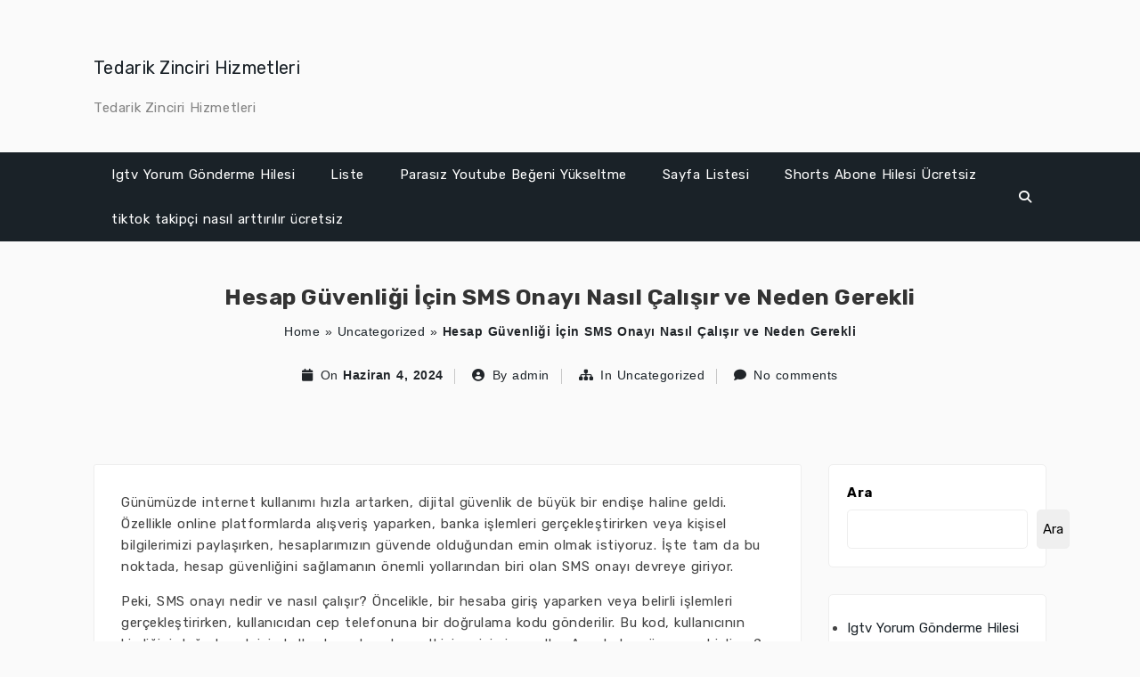

--- FILE ---
content_type: text/html; charset=UTF-8
request_url: https://tedarikzincirihizmetleri.com.tr/hesap-guvenligi-icin-sms-onayi-nasil-calisir-ve-neden-gerekli/
body_size: 16392
content:
<!DOCTYPE html>
<html xmlns="http://www.w3.org/1999/xhtml" lang="tr">
<head>
    <meta http-equiv="Content-Type"
          content="text/html; charset=UTF-8">
    <meta name="viewport" content="width=device-width, initial-scale=1.0">
    <title>Hesap Güvenliği İçin SMS Onayı Nasıl Çalışır ve Neden Gerekli &#8211; Tedarik Zinciri Hizmetleri</title>
<meta name='robots' content='max-image-preview:large' />
<link rel='dns-prefetch' href='//fonts.googleapis.com' />
<link rel="alternate" type="application/rss+xml" title="Tedarik Zinciri Hizmetleri &raquo; akışı" href="https://tedarikzincirihizmetleri.com.tr/feed/" />
<link rel="alternate" type="application/rss+xml" title="Tedarik Zinciri Hizmetleri &raquo; yorum akışı" href="https://tedarikzincirihizmetleri.com.tr/comments/feed/" />
<link rel="alternate" title="oEmbed (JSON)" type="application/json+oembed" href="https://tedarikzincirihizmetleri.com.tr/wp-json/oembed/1.0/embed?url=https%3A%2F%2Ftedarikzincirihizmetleri.com.tr%2Fhesap-guvenligi-icin-sms-onayi-nasil-calisir-ve-neden-gerekli%2F" />
<link rel="alternate" title="oEmbed (XML)" type="text/xml+oembed" href="https://tedarikzincirihizmetleri.com.tr/wp-json/oembed/1.0/embed?url=https%3A%2F%2Ftedarikzincirihizmetleri.com.tr%2Fhesap-guvenligi-icin-sms-onayi-nasil-calisir-ve-neden-gerekli%2F&#038;format=xml" />
<style id='wp-img-auto-sizes-contain-inline-css' type='text/css'>
img:is([sizes=auto i],[sizes^="auto," i]){contain-intrinsic-size:3000px 1500px}
/*# sourceURL=wp-img-auto-sizes-contain-inline-css */
</style>
<link rel='stylesheet' id='font-awesome-css' href='https://tedarikzincirihizmetleri.com.tr/wp-content/themes/attire/fonts/fontawesome/css/all.min.css?ver=6.9' type='text/css' media='all' />
<link rel='stylesheet' id='attire-responsive-css' href='https://tedarikzincirihizmetleri.com.tr/wp-content/themes/attire/css/responsive.min.css?ver=6.9' type='text/css' media='all' />
<link rel='stylesheet' id='bootstrap-css' href='https://tedarikzincirihizmetleri.com.tr/wp-content/themes/attire/bootstrap/css/bootstrap.min.css?ver=6.9' type='text/css' media='all' />
<link rel='stylesheet' id='attire-main-css' href='https://tedarikzincirihizmetleri.com.tr/wp-content/themes/attire/style.css?ver=6.9' type='text/css' media='all' />
<link rel='stylesheet' id='attire-css' href='https://tedarikzincirihizmetleri.com.tr/wp-content/themes/attire/css/attire.min.css?ver=6.9' type='text/css' media='all' />
<style id='wp-emoji-styles-inline-css' type='text/css'>

	img.wp-smiley, img.emoji {
		display: inline !important;
		border: none !important;
		box-shadow: none !important;
		height: 1em !important;
		width: 1em !important;
		margin: 0 0.07em !important;
		vertical-align: -0.1em !important;
		background: none !important;
		padding: 0 !important;
	}
/*# sourceURL=wp-emoji-styles-inline-css */
</style>
<style id='wp-block-library-inline-css' type='text/css'>
:root{--wp-block-synced-color:#7a00df;--wp-block-synced-color--rgb:122,0,223;--wp-bound-block-color:var(--wp-block-synced-color);--wp-editor-canvas-background:#ddd;--wp-admin-theme-color:#007cba;--wp-admin-theme-color--rgb:0,124,186;--wp-admin-theme-color-darker-10:#006ba1;--wp-admin-theme-color-darker-10--rgb:0,107,160.5;--wp-admin-theme-color-darker-20:#005a87;--wp-admin-theme-color-darker-20--rgb:0,90,135;--wp-admin-border-width-focus:2px}@media (min-resolution:192dpi){:root{--wp-admin-border-width-focus:1.5px}}.wp-element-button{cursor:pointer}:root .has-very-light-gray-background-color{background-color:#eee}:root .has-very-dark-gray-background-color{background-color:#313131}:root .has-very-light-gray-color{color:#eee}:root .has-very-dark-gray-color{color:#313131}:root .has-vivid-green-cyan-to-vivid-cyan-blue-gradient-background{background:linear-gradient(135deg,#00d084,#0693e3)}:root .has-purple-crush-gradient-background{background:linear-gradient(135deg,#34e2e4,#4721fb 50%,#ab1dfe)}:root .has-hazy-dawn-gradient-background{background:linear-gradient(135deg,#faaca8,#dad0ec)}:root .has-subdued-olive-gradient-background{background:linear-gradient(135deg,#fafae1,#67a671)}:root .has-atomic-cream-gradient-background{background:linear-gradient(135deg,#fdd79a,#004a59)}:root .has-nightshade-gradient-background{background:linear-gradient(135deg,#330968,#31cdcf)}:root .has-midnight-gradient-background{background:linear-gradient(135deg,#020381,#2874fc)}:root{--wp--preset--font-size--normal:16px;--wp--preset--font-size--huge:42px}.has-regular-font-size{font-size:1em}.has-larger-font-size{font-size:2.625em}.has-normal-font-size{font-size:var(--wp--preset--font-size--normal)}.has-huge-font-size{font-size:var(--wp--preset--font-size--huge)}.has-text-align-center{text-align:center}.has-text-align-left{text-align:left}.has-text-align-right{text-align:right}.has-fit-text{white-space:nowrap!important}#end-resizable-editor-section{display:none}.aligncenter{clear:both}.items-justified-left{justify-content:flex-start}.items-justified-center{justify-content:center}.items-justified-right{justify-content:flex-end}.items-justified-space-between{justify-content:space-between}.screen-reader-text{border:0;clip-path:inset(50%);height:1px;margin:-1px;overflow:hidden;padding:0;position:absolute;width:1px;word-wrap:normal!important}.screen-reader-text:focus{background-color:#ddd;clip-path:none;color:#444;display:block;font-size:1em;height:auto;left:5px;line-height:normal;padding:15px 23px 14px;text-decoration:none;top:5px;width:auto;z-index:100000}html :where(.has-border-color){border-style:solid}html :where([style*=border-top-color]){border-top-style:solid}html :where([style*=border-right-color]){border-right-style:solid}html :where([style*=border-bottom-color]){border-bottom-style:solid}html :where([style*=border-left-color]){border-left-style:solid}html :where([style*=border-width]){border-style:solid}html :where([style*=border-top-width]){border-top-style:solid}html :where([style*=border-right-width]){border-right-style:solid}html :where([style*=border-bottom-width]){border-bottom-style:solid}html :where([style*=border-left-width]){border-left-style:solid}html :where(img[class*=wp-image-]){height:auto;max-width:100%}:where(figure){margin:0 0 1em}html :where(.is-position-sticky){--wp-admin--admin-bar--position-offset:var(--wp-admin--admin-bar--height,0px)}@media screen and (max-width:600px){html :where(.is-position-sticky){--wp-admin--admin-bar--position-offset:0px}}

/*# sourceURL=wp-block-library-inline-css */
</style><style id='wp-block-page-list-inline-css' type='text/css'>
.wp-block-navigation .wp-block-page-list{align-items:var(--navigation-layout-align,initial);background-color:inherit;display:flex;flex-direction:var(--navigation-layout-direction,initial);flex-wrap:var(--navigation-layout-wrap,wrap);justify-content:var(--navigation-layout-justify,initial)}.wp-block-navigation .wp-block-navigation-item{background-color:inherit}.wp-block-page-list{box-sizing:border-box}
/*# sourceURL=https://tedarikzincirihizmetleri.com.tr/wp-includes/blocks/page-list/style.min.css */
</style>
<style id='wp-block-search-inline-css' type='text/css'>
.wp-block-search__button{margin-left:10px;word-break:normal}.wp-block-search__button.has-icon{line-height:0}.wp-block-search__button svg{height:1.25em;min-height:24px;min-width:24px;width:1.25em;fill:currentColor;vertical-align:text-bottom}:where(.wp-block-search__button){border:1px solid #ccc;padding:6px 10px}.wp-block-search__inside-wrapper{display:flex;flex:auto;flex-wrap:nowrap;max-width:100%}.wp-block-search__label{width:100%}.wp-block-search.wp-block-search__button-only .wp-block-search__button{box-sizing:border-box;display:flex;flex-shrink:0;justify-content:center;margin-left:0;max-width:100%}.wp-block-search.wp-block-search__button-only .wp-block-search__inside-wrapper{min-width:0!important;transition-property:width}.wp-block-search.wp-block-search__button-only .wp-block-search__input{flex-basis:100%;transition-duration:.3s}.wp-block-search.wp-block-search__button-only.wp-block-search__searchfield-hidden,.wp-block-search.wp-block-search__button-only.wp-block-search__searchfield-hidden .wp-block-search__inside-wrapper{overflow:hidden}.wp-block-search.wp-block-search__button-only.wp-block-search__searchfield-hidden .wp-block-search__input{border-left-width:0!important;border-right-width:0!important;flex-basis:0;flex-grow:0;margin:0;min-width:0!important;padding-left:0!important;padding-right:0!important;width:0!important}:where(.wp-block-search__input){appearance:none;border:1px solid #949494;flex-grow:1;font-family:inherit;font-size:inherit;font-style:inherit;font-weight:inherit;letter-spacing:inherit;line-height:inherit;margin-left:0;margin-right:0;min-width:3rem;padding:8px;text-decoration:unset!important;text-transform:inherit}:where(.wp-block-search__button-inside .wp-block-search__inside-wrapper){background-color:#fff;border:1px solid #949494;box-sizing:border-box;padding:4px}:where(.wp-block-search__button-inside .wp-block-search__inside-wrapper) .wp-block-search__input{border:none;border-radius:0;padding:0 4px}:where(.wp-block-search__button-inside .wp-block-search__inside-wrapper) .wp-block-search__input:focus{outline:none}:where(.wp-block-search__button-inside .wp-block-search__inside-wrapper) :where(.wp-block-search__button){padding:4px 8px}.wp-block-search.aligncenter .wp-block-search__inside-wrapper{margin:auto}.wp-block[data-align=right] .wp-block-search.wp-block-search__button-only .wp-block-search__inside-wrapper{float:right}
/*# sourceURL=https://tedarikzincirihizmetleri.com.tr/wp-includes/blocks/search/style.min.css */
</style>
<style id='global-styles-inline-css' type='text/css'>
:root{--wp--preset--aspect-ratio--square: 1;--wp--preset--aspect-ratio--4-3: 4/3;--wp--preset--aspect-ratio--3-4: 3/4;--wp--preset--aspect-ratio--3-2: 3/2;--wp--preset--aspect-ratio--2-3: 2/3;--wp--preset--aspect-ratio--16-9: 16/9;--wp--preset--aspect-ratio--9-16: 9/16;--wp--preset--color--black: #000000;--wp--preset--color--cyan-bluish-gray: #abb8c3;--wp--preset--color--white: #ffffff;--wp--preset--color--pale-pink: #f78da7;--wp--preset--color--vivid-red: #cf2e2e;--wp--preset--color--luminous-vivid-orange: #ff6900;--wp--preset--color--luminous-vivid-amber: #fcb900;--wp--preset--color--light-green-cyan: #7bdcb5;--wp--preset--color--vivid-green-cyan: #00d084;--wp--preset--color--pale-cyan-blue: #8ed1fc;--wp--preset--color--vivid-cyan-blue: #0693e3;--wp--preset--color--vivid-purple: #9b51e0;--wp--preset--gradient--vivid-cyan-blue-to-vivid-purple: linear-gradient(135deg,rgb(6,147,227) 0%,rgb(155,81,224) 100%);--wp--preset--gradient--light-green-cyan-to-vivid-green-cyan: linear-gradient(135deg,rgb(122,220,180) 0%,rgb(0,208,130) 100%);--wp--preset--gradient--luminous-vivid-amber-to-luminous-vivid-orange: linear-gradient(135deg,rgb(252,185,0) 0%,rgb(255,105,0) 100%);--wp--preset--gradient--luminous-vivid-orange-to-vivid-red: linear-gradient(135deg,rgb(255,105,0) 0%,rgb(207,46,46) 100%);--wp--preset--gradient--very-light-gray-to-cyan-bluish-gray: linear-gradient(135deg,rgb(238,238,238) 0%,rgb(169,184,195) 100%);--wp--preset--gradient--cool-to-warm-spectrum: linear-gradient(135deg,rgb(74,234,220) 0%,rgb(151,120,209) 20%,rgb(207,42,186) 40%,rgb(238,44,130) 60%,rgb(251,105,98) 80%,rgb(254,248,76) 100%);--wp--preset--gradient--blush-light-purple: linear-gradient(135deg,rgb(255,206,236) 0%,rgb(152,150,240) 100%);--wp--preset--gradient--blush-bordeaux: linear-gradient(135deg,rgb(254,205,165) 0%,rgb(254,45,45) 50%,rgb(107,0,62) 100%);--wp--preset--gradient--luminous-dusk: linear-gradient(135deg,rgb(255,203,112) 0%,rgb(199,81,192) 50%,rgb(65,88,208) 100%);--wp--preset--gradient--pale-ocean: linear-gradient(135deg,rgb(255,245,203) 0%,rgb(182,227,212) 50%,rgb(51,167,181) 100%);--wp--preset--gradient--electric-grass: linear-gradient(135deg,rgb(202,248,128) 0%,rgb(113,206,126) 100%);--wp--preset--gradient--midnight: linear-gradient(135deg,rgb(2,3,129) 0%,rgb(40,116,252) 100%);--wp--preset--font-size--small: 13px;--wp--preset--font-size--medium: 20px;--wp--preset--font-size--large: 36px;--wp--preset--font-size--x-large: 42px;--wp--preset--spacing--20: 0.44rem;--wp--preset--spacing--30: 0.67rem;--wp--preset--spacing--40: 1rem;--wp--preset--spacing--50: 1.5rem;--wp--preset--spacing--60: 2.25rem;--wp--preset--spacing--70: 3.38rem;--wp--preset--spacing--80: 5.06rem;--wp--preset--shadow--natural: 6px 6px 9px rgba(0, 0, 0, 0.2);--wp--preset--shadow--deep: 12px 12px 50px rgba(0, 0, 0, 0.4);--wp--preset--shadow--sharp: 6px 6px 0px rgba(0, 0, 0, 0.2);--wp--preset--shadow--outlined: 6px 6px 0px -3px rgb(255, 255, 255), 6px 6px rgb(0, 0, 0);--wp--preset--shadow--crisp: 6px 6px 0px rgb(0, 0, 0);}:where(.is-layout-flex){gap: 0.5em;}:where(.is-layout-grid){gap: 0.5em;}body .is-layout-flex{display: flex;}.is-layout-flex{flex-wrap: wrap;align-items: center;}.is-layout-flex > :is(*, div){margin: 0;}body .is-layout-grid{display: grid;}.is-layout-grid > :is(*, div){margin: 0;}:where(.wp-block-columns.is-layout-flex){gap: 2em;}:where(.wp-block-columns.is-layout-grid){gap: 2em;}:where(.wp-block-post-template.is-layout-flex){gap: 1.25em;}:where(.wp-block-post-template.is-layout-grid){gap: 1.25em;}.has-black-color{color: var(--wp--preset--color--black) !important;}.has-cyan-bluish-gray-color{color: var(--wp--preset--color--cyan-bluish-gray) !important;}.has-white-color{color: var(--wp--preset--color--white) !important;}.has-pale-pink-color{color: var(--wp--preset--color--pale-pink) !important;}.has-vivid-red-color{color: var(--wp--preset--color--vivid-red) !important;}.has-luminous-vivid-orange-color{color: var(--wp--preset--color--luminous-vivid-orange) !important;}.has-luminous-vivid-amber-color{color: var(--wp--preset--color--luminous-vivid-amber) !important;}.has-light-green-cyan-color{color: var(--wp--preset--color--light-green-cyan) !important;}.has-vivid-green-cyan-color{color: var(--wp--preset--color--vivid-green-cyan) !important;}.has-pale-cyan-blue-color{color: var(--wp--preset--color--pale-cyan-blue) !important;}.has-vivid-cyan-blue-color{color: var(--wp--preset--color--vivid-cyan-blue) !important;}.has-vivid-purple-color{color: var(--wp--preset--color--vivid-purple) !important;}.has-black-background-color{background-color: var(--wp--preset--color--black) !important;}.has-cyan-bluish-gray-background-color{background-color: var(--wp--preset--color--cyan-bluish-gray) !important;}.has-white-background-color{background-color: var(--wp--preset--color--white) !important;}.has-pale-pink-background-color{background-color: var(--wp--preset--color--pale-pink) !important;}.has-vivid-red-background-color{background-color: var(--wp--preset--color--vivid-red) !important;}.has-luminous-vivid-orange-background-color{background-color: var(--wp--preset--color--luminous-vivid-orange) !important;}.has-luminous-vivid-amber-background-color{background-color: var(--wp--preset--color--luminous-vivid-amber) !important;}.has-light-green-cyan-background-color{background-color: var(--wp--preset--color--light-green-cyan) !important;}.has-vivid-green-cyan-background-color{background-color: var(--wp--preset--color--vivid-green-cyan) !important;}.has-pale-cyan-blue-background-color{background-color: var(--wp--preset--color--pale-cyan-blue) !important;}.has-vivid-cyan-blue-background-color{background-color: var(--wp--preset--color--vivid-cyan-blue) !important;}.has-vivid-purple-background-color{background-color: var(--wp--preset--color--vivid-purple) !important;}.has-black-border-color{border-color: var(--wp--preset--color--black) !important;}.has-cyan-bluish-gray-border-color{border-color: var(--wp--preset--color--cyan-bluish-gray) !important;}.has-white-border-color{border-color: var(--wp--preset--color--white) !important;}.has-pale-pink-border-color{border-color: var(--wp--preset--color--pale-pink) !important;}.has-vivid-red-border-color{border-color: var(--wp--preset--color--vivid-red) !important;}.has-luminous-vivid-orange-border-color{border-color: var(--wp--preset--color--luminous-vivid-orange) !important;}.has-luminous-vivid-amber-border-color{border-color: var(--wp--preset--color--luminous-vivid-amber) !important;}.has-light-green-cyan-border-color{border-color: var(--wp--preset--color--light-green-cyan) !important;}.has-vivid-green-cyan-border-color{border-color: var(--wp--preset--color--vivid-green-cyan) !important;}.has-pale-cyan-blue-border-color{border-color: var(--wp--preset--color--pale-cyan-blue) !important;}.has-vivid-cyan-blue-border-color{border-color: var(--wp--preset--color--vivid-cyan-blue) !important;}.has-vivid-purple-border-color{border-color: var(--wp--preset--color--vivid-purple) !important;}.has-vivid-cyan-blue-to-vivid-purple-gradient-background{background: var(--wp--preset--gradient--vivid-cyan-blue-to-vivid-purple) !important;}.has-light-green-cyan-to-vivid-green-cyan-gradient-background{background: var(--wp--preset--gradient--light-green-cyan-to-vivid-green-cyan) !important;}.has-luminous-vivid-amber-to-luminous-vivid-orange-gradient-background{background: var(--wp--preset--gradient--luminous-vivid-amber-to-luminous-vivid-orange) !important;}.has-luminous-vivid-orange-to-vivid-red-gradient-background{background: var(--wp--preset--gradient--luminous-vivid-orange-to-vivid-red) !important;}.has-very-light-gray-to-cyan-bluish-gray-gradient-background{background: var(--wp--preset--gradient--very-light-gray-to-cyan-bluish-gray) !important;}.has-cool-to-warm-spectrum-gradient-background{background: var(--wp--preset--gradient--cool-to-warm-spectrum) !important;}.has-blush-light-purple-gradient-background{background: var(--wp--preset--gradient--blush-light-purple) !important;}.has-blush-bordeaux-gradient-background{background: var(--wp--preset--gradient--blush-bordeaux) !important;}.has-luminous-dusk-gradient-background{background: var(--wp--preset--gradient--luminous-dusk) !important;}.has-pale-ocean-gradient-background{background: var(--wp--preset--gradient--pale-ocean) !important;}.has-electric-grass-gradient-background{background: var(--wp--preset--gradient--electric-grass) !important;}.has-midnight-gradient-background{background: var(--wp--preset--gradient--midnight) !important;}.has-small-font-size{font-size: var(--wp--preset--font-size--small) !important;}.has-medium-font-size{font-size: var(--wp--preset--font-size--medium) !important;}.has-large-font-size{font-size: var(--wp--preset--font-size--large) !important;}.has-x-large-font-size{font-size: var(--wp--preset--font-size--x-large) !important;}
/*# sourceURL=global-styles-inline-css */
</style>

<style id='classic-theme-styles-inline-css' type='text/css'>
/*! This file is auto-generated */
.wp-block-button__link{color:#fff;background-color:#32373c;border-radius:9999px;box-shadow:none;text-decoration:none;padding:calc(.667em + 2px) calc(1.333em + 2px);font-size:1.125em}.wp-block-file__button{background:#32373c;color:#fff;text-decoration:none}
/*# sourceURL=/wp-includes/css/classic-themes.min.css */
</style>
<script src="/cdn-cgi/scripts/7d0fa10a/cloudflare-static/rocket-loader.min.js" data-cf-settings="e0ee9ab62ca53d25797ff77c-|49"></script><link rel="preload" as="style" onload="this.rel='stylesheet'" id='attire-google-fonts-css' href='//fonts.googleapis.com/css?family=Rubik:400,400i,500,700|Sen:400,700,800&#038;display=swap' type='text/css' media='all' />
<script type="e0ee9ab62ca53d25797ff77c-text/javascript" src="https://tedarikzincirihizmetleri.com.tr/wp-includes/js/jquery/jquery.min.js?ver=3.7.1" id="jquery-core-js"></script>
<script type="e0ee9ab62ca53d25797ff77c-text/javascript" src="https://tedarikzincirihizmetleri.com.tr/wp-includes/js/jquery/jquery-migrate.min.js?ver=3.4.1" id="jquery-migrate-js"></script>
<link rel="https://api.w.org/" href="https://tedarikzincirihizmetleri.com.tr/wp-json/" /><link rel="alternate" title="JSON" type="application/json" href="https://tedarikzincirihizmetleri.com.tr/wp-json/wp/v2/posts/280" /><link rel="canonical" href="https://tedarikzincirihizmetleri.com.tr/hesap-guvenligi-icin-sms-onayi-nasil-calisir-ve-neden-gerekli/" />
<link rel='shortlink' href='https://tedarikzincirihizmetleri.com.tr/?p=280' />
        <!-- Custom page header -->
        <style>
            .page_header_wrap            {
            padding-top: 48px;padding-bottom: 48px;            }

            .page_header_wrap .meta-list *,
            .page_header_wrap a {
                        }

            .page_header_wrap *            {
                text-align:
            center            ;
                        }
            #cph_title {
                text-align: center            }
        </style>
        <!-- / Custom page header -->
        <style> :root{--color-body-bg-color:#fafafa;--color-menu-top-font-color:#fff;--color-main-nav-bg:#1a2228;--color-menuhbg-color:#fff;--color-main-menu-text-active:#000;--color-a-color:#1a2228;--color-ah-color:#777777;--body-font:Rubik;--heading-font:Rubik;--button-font:Sen}article.post .card .card-image{height:224px}nav.stickable.fixed-top{height:50px}nav.default-menu{min-height:50px}@media only screen and (max-width:599px){h1,h1 a{font-size:25px}h2,h2 a{font-size:22px}h3,h3 a{font-size:20px}h4,h4 a{font-size:18px}h5,h5 a{font-size:16px}h6,h6 a{font-size:14px}.page_header_wrap{padding-top:max(48px,50px)}.attire-content p,.attire-post-and-comments,.attire-post-and-comments p,.attire-post-and-comments article,.attire-post-and-comments ul,.attire-post-and-comments ol,.attire-post-and-comments table,.attire-post-and-comments blockquote,.attire-post-and-comments pre{font-size:15px}.widget,.widget li,.widget p,.widget a{font-size:15px}.widget .widget-title{font-size:14px}header .mainmenu>.nav-item a,footer .footermenu>.menu-item a,.info-link,.attire-mbl-menu li.nav-item a,input.gn-search{font-size:15px}header .dropdown ul li a.dropdown-item,footer .dropdown ul li a.dropdown-item,.attire-mbl-menu .dropdown-menu li.nav-item a{font-size:15px}}@media (min-width:600px) and (max-width:1023px){h1,h1 a{font-size:25px}h2,h2 a{font-size:22px}h3,h3 a{font-size:20px}h4,h4 a{font-size:18px}h5,h5 a{font-size:16px}h6,h6 a{font-size:14px}.page_header_wrap{padding-top:max(48px,50px)}.attire-content p,.attire-post-and-comments,.attire-post-and-comments p,.attire-post-and-comments article,.attire-post-and-comments ul,.attire-post-and-comments ol,.attire-post-and-comments table,.attire-post-and-comments blockquote,.attire-post-and-comments pre{font-size:15px}.widget,.widget li,.widget p{font-size:15px}.widget .widget-title{font-size:14px}header .mainmenu>.nav-item a,footer .footermenu>.menu-item a,.info-link,.attire-mbl-menu li.nav-item a,input.gn-search{font-size:15px}header .dropdown ul li a.dropdown-item,footer .dropdown ul li a.dropdown-item,.attire-mbl-menu .dropdown-menu li.nav-item a{font-size:15px}}@media (min-width:1024px){h1,h1 a{font-size:25px}h2,h2 a{font-size:22px}h3,h3 a{font-size:20px}h4,h4 a{font-size:18px}h5,h5 a{font-size:16px}h6,h6 a{font-size:14px}.attire-content p,.attire-post-and-comments,.attire-post-and-comments p,.attire-post-and-comments article,.attire-post-and-comments ul,.attire-post-and-comments ol,.attire-post-and-comments table,.attire-post-and-comments blockquote,.attire-post-and-comments pre{font-size:15px}.widget,.widget li,.widget p{font-size:15px}.widget .widget-title{font-size:14px}header .mainmenu>.nav-item a,footer .footermenu>.menu-item a,.info-link,.attire-mbl-menu li.nav-item a,input.gn-search{font-size:15px}header .dropdown ul li a.dropdown-item,footer .dropdown ul li a.dropdown-item,.attire-mbl-menu .dropdown-menu li.nav-item a{font-size:15px}}@media screen and (min-width:1200px){body #mainframe.layout-fixed-width{max-width:1300px;min-width:1100px}}@media screen and (min-width:1200px){.container{max-width:1100px}}body{background-color:#fafafa}.attire-content p,.attire-post-and-comments,.attire-post-and-comments p,.attire-post-and-comments article,.attire-post-and-comments ul,.attire-post-and-comments ol,.attire-post-and-comments table,.attire-post-and-comments blockquote,.attire-post-and-comments pre{font-family:Rubik,sans-serif;font-weight:400;color:#444}.site-description,.copyright-text,.attire-post-and-comments td,.attire-post-and-comments button,.attire-post-and-comments input{font-family:Rubik,sans-serif}h1,h1 a{font-family:Rubik,sans-serif;font-weight:700;color:#333}.btn,button.btn,a.btn{font-family:"Sen"!important;font-weight:700!important;letter-spacing:.5px}h2,h2 a{font-family:Rubik,sans-serif;font-weight:700;color:#333}h3,h3 a,.archive-item .card-title.post-title a{font-family:Rubik,sans-serif;font-weight:700;color:#333}h4,h4 a{font-family:Rubik,sans-serif;font-weight:700;color:#333}h5,h5 a{font-family:Rubik,sans-serif;font-weight:700;color:#333}h6,h6 a{font-family:Rubik,sans-serif;font-weight:700;color:#333}h1 a,h2 a,h3 a,h4 a,h5 a,h6 a,.archive-item h3.card-title.post-title a,a{color:#1a2228}.footer-logo,.navbar-brand{font-family:Rubik,sans-serif}.site-logo img{height:60px;width:auto}nav.stickable.fixed-top .site-logo img{max-height:50px;height:60px;width:auto}.footer-logo img{height:32px;width:auto}.navbar-light .navbar-brand,.navbar-dark .navbar-brand,.logo-header{font-weight:700;color:#444}.footer-logo{font-weight:700;color:#fff;line-height:32px}.header-contents,.logo-header:hover,.footer-logo:hover,#attire-mbl-menu a.site-logo.navbar-brand,a.gn-icon.gn-icon-menu i.fas.fa-bars{color:#444}.site-description,.copyright-text{font-weight:400;color:#666}.info-link>li>span,.small-menu i.fa,.social-icons-div i{color:#666}.header-div,#attire-mbl-menu .middle-logo.logo-div,.media.attire-mbl-header{background:#fafafa linear-gradient(45deg,#fafafa,#fafafa)}.sticky-menu{background:#fafafa linear-gradient(45deg,#fafafa,#fafafa)}.footer-div{background-color:#1a2228}.footer-widgets-area{background-color:#D4D4D6}.sidebar .widget{background-color:#fff}.sidebar .widget,.sidebar .widget li,.sidebar .widget p{font-family:Rubik,sans-serif;font-weight:400;color:#444}.footer-widgets .widget,.footer-widgets .widget li,.footer-widgets .widget p{color:#000}.widget .widget-title{font-family:Rubik,sans-serif;font-weight:500}.sidebar .widget h2,.sidebar .widget .wp-block-search__label{color:#000}.footer-widgets .widget h2,.footer-widgets .widget .wp-block-search__label{color:#000}header .mainmenu>.nav-item a,footer .footermenu>.menu-item a,.info-link,.attire-mbl-menu li.nav-item a,input.gn-search{font-family:Rubik;font-weight:400}header .dropdown ul li a.dropdown-item,footer .dropdown ul li a.dropdown-item,.attire-mbl-menu .dropdown-menu li.nav-item a{font-family:Rubik,sans-serif;font-weight:400}header .mainmenu>.nav-item:not(.active)>a,header .nav i.fa.fa-search,header .dropdown-toggler,header .mobile-menu-toggle,.attire-mbl-menu li.nav-item a,input.gn-search,.attire-mbl-menu-main a.gn-icon-search,.attire-mbl-menu .dropdown-toggler i:before{color:#fff}#header-6.header-with-bg nav.navbar,#header-style-3 nav.navbar,#header-style-2 nav.navbar,.short-nav .collapse.navbar-collapse,.long-nav,#attire-mbl-menu{background-color:#1a2228}header .mainmenu>.nav-item:hover,header .mainmenu>.nav-item.active,.attire-mbl-menu li.active{background-color:#fff}header .mainmenu>.nav-item:hover>a,header .mainmenu>.nav-item.active>a,header .mainmenu>.nav-item:hover>.dropdown-toggler,header .mainmenu>.nav-item.active>.dropdown-toggler,#search-top:hover i,.attire-mbl-menu li.active a,.attire-mbl-menu li.active .dropdown-toggler i:before{color:#000}header .mainmenu>.dropdown>li,.default-menu.navbar-light .nav-search .form-control,.attire-mbl-menu .dropdown-menu li{background-color:#fff}header .mainmenu .dropdown-menu{background:#fff}header .mainmenu>.dropdown li *,.default-menu.navbar-light .nav-search .form-control,.attire-mbl-menu .dropdown-menu li a{color:#000}@media screen and (min-width:1000px){header .mainmenu>.dropdown li:hover{background-color:#1a2228}header .mainmenu>.dropdown li:hover>*,header .mainmenu>.dropdown li:hover>.dropdown-toggler *{color:#fff}}footer a,footer .footermenu>.menu-item:not(.active)>a,footer .dropdown-toggler{color:#a2b4f9}footer .footermenu{background-color:#1a2228}footer .footermenu>.menu-item:hover,footer .footermenu>.menu-item.active{background-color:#fff}footer a:hover,footer .footermenu>.menu-item:hover>a,footer .footermenu>.menu-item.active>a,footer .footermenu>.menu-item:hover>.dropdown-toggler,footer .footermenu>.menu-item.active>.dropdown-toggler{color:#fff}footer .footermenu .dropdown li{background-color:#fff}footer .footermenu .dropdown li *{color:#fff}footer .footermenu>.dropdown li:hover{background-color:#1a2228}footer .footermenu>.dropdown li:hover *{color:#fff}#commentform .btn{background:#1a2228}#commentform .btn{color:#fff}.attire-content a:not(.btn),.small-menu a:not(.btn){color:#1a2228}.attire-content a:not(.btn):hover,.small-menu a:not(.btn):hover{color:#777777}@keyframes menu-animation{0%{transform:rotateX(-100deg);transform-origin:top;opacity:0}100%{transform:rotateX(0deg);transform-origin:top;opacity:1}}</style></head>

<!--BODY STARTS HERE-->

<body class="wp-singular post-template-default single single-post postid-280 single-format-standard wp-theme-attire attire attire-not-logged-in" itemtype='http://schema.org/Blog' itemscope='itemscope' >
<a class="skip-link screen-reader-text" href="#attire-content">
    Skip to content</a>

<div id="mainframe" class="container-fluid">
                    <div class="header-div site-branding">
                <div id="header-style-1" class="d-none d-lg-block">
        <header id="header-1" class="header navigation1">
            <div class="middle-header">
                <div class="container container-fluid header-contents">
                    <div class="row justify-content-between">
                        <div class="col-lg-auto logo-div">
                            <!-- Icon+Text & Image Logo Default Image Logo -->
                            <div class="middle-logo logo-div">
                                <a class="py-3 site-logo navbar-brand"
                                   href="https://tedarikzincirihizmetleri.com.tr/">Tedarik Zinciri Hizmetleri</a>
                                                                    <h2 class="site-description">Tedarik Zinciri Hizmetleri</h2>
                                                            </div>
                        </div>
                        <div class="col-lg-auto social-icons-div">
                            <ul class="list-inline middle-social-icon">
                                                            </ul>
                        </div>
                    </div>
                </div>
            </div>
            <nav class="long-nav navbar navbar-expand-lg navbar-light navbar-dark default-menu justify-content-between  stickable container-fluid">
                <div class="container header-contents">
                    <button class="col-lg-1 navbar-toggler navbar-toggler-right" type="button" data-toggle="collapse"
                            data-target="#header1_menu" aria-controls="header1_menu" aria-expanded="false"
                            aria-label="Toggle navigation">
                        <span class="mobile-menu-toggle"><i class="fas fa-bars " aria-hidden="true"></i></span>
                    </button>

                    <div class="collapse navbar-collapse" id="header1_menu">

                        <ul role="menu" class="nav navbar-nav mainmenu mr-auto"><li tabindex=0 id="menu-item-89" class="nav-item menu-item-89" data-depth=0><a title="Igtv Yorum Gönderme Hilesi" tabindex="-1" href="https://tedarikzincirihizmetleri.com.tr/igtv-yorum-gonderme-hilesi/">Igtv Yorum Gönderme Hilesi</a></li>
<li tabindex=0 id="menu-item-95" class="nav-item menu-item-95" data-depth=0><a title="Liste" tabindex="-1" href="https://tedarikzincirihizmetleri.com.tr/liste/">Liste</a></li>
<li tabindex=0 id="menu-item-84" class="nav-item menu-item-84" data-depth=0><a title="Parasız Youtube Beğeni Yükseltme" tabindex="-1" href="https://tedarikzincirihizmetleri.com.tr/parasiz-youtube-begeni-yukseltme/">Parasız Youtube Beğeni Yükseltme</a></li>
<li tabindex=0 id="menu-item-103" class="nav-item menu-item-103" data-depth=0><a title="Sayfa Listesi" tabindex="-1" href="https://tedarikzincirihizmetleri.com.tr/sayfa-listesi/">Sayfa Listesi</a></li>
<li tabindex=0 id="menu-item-91" class="nav-item menu-item-91" data-depth=0><a title="Shorts Abone Hilesi Ücretsiz" tabindex="-1" href="https://tedarikzincirihizmetleri.com.tr/shorts-abone-hilesi-ucretsiz/">Shorts Abone Hilesi Ücretsiz</a></li>
<li tabindex=0 id="menu-item-86" class="nav-item menu-item-86" data-depth=0><a title="tiktok takipçi nasıl arttırılır ücretsiz" tabindex="-1" href="https://tedarikzincirihizmetleri.com.tr/tiktok-takipci-nasil-arttirilir-ucretsiz/">tiktok takipçi nasıl arttırılır ücretsiz</a></li>
</ul><ul class="nav navbar-nav ul-search">
    <li class="mobile-search">
        <form class="navbar-left nav-search nav-search-form"
              action="https://tedarikzincirihizmetleri.com.tr/" role="search" method="get">
            <div class="form-inline">
                <input name="post_type[]" value="product"
                       type="hidden">
                <input name="post_type[]" value="page"
                       type="hidden">
                <input name="post_type[]" value="post"
                       type="hidden">
                <input name="post_type[]" value="wpdmpro"
                       type="hidden">
                <div class="input-group">
                    <input type="search" required="required"
                           class="search-field form-control"
                           value="" name="s" title="Search for:"/>

                    <span class="input-group-addon" id="mobile-search-icon">
                        <button type="submit"><i class="fas fa-search"></i></button>
                    </span>
                </div>
            </div>
        </form>
    </li>
    <li class="dropdown nav-item desktop-search">
        <a class="mk-search-trigger mk-fullscreen-trigger" href="#" data-toggle="modal"
           data-target="#attire-search-modal">
            <div id="search-button"><i class="fa fa-search"></i></div>
        </a>
    </li>
</ul>


                    </div>
                </div>
            </nav>
        </header>
    </div>


<div class="media attire-mbl-header">
    <div class="mr-3">
        <a id="open_mobile_menu" class="gn-icon gn-icon-menu attire-mbl-menu-trigger" tabindex="0">
            <i class="fas fa-bars"></i>
        </a>
    </div>
    <div class="media-body">
        <a class="mbl-logo" href="https://tedarikzincirihizmetleri.com.tr/">
            Tedarik Zinciri Hizmetleri        </a>
    </div>
</div>
<section id="attire-mbl-menu">
    <a id="dismiss" tabindex="0">
        <i class="fas fa-arrow-left"></i>
    </a>
    <div class="middle-logo logo-div p-5 text-center">
        <a class="site-logo navbar-brand"
           href="https://tedarikzincirihizmetleri.com.tr/">Tedarik Zinciri Hizmetleri</a>
    </div>
    <div class="p-1 bg-white">
        <form action="https://tedarikzincirihizmetleri.com.tr/">
    <div class="input-group input-group-lg">
        <input type="text" placeholder="Search..." name="s" class="form-control border-0 shadow-none" />
        <div class="input-group-append">
            <button class="btn btn-whilte"><i class="fa fa-search"></i></button>
        </div>
    </div>
</form>
    </div>
    <nav class="attire-mbl-menu-wrapper">
        <div class="gn-scroller">
                    </div><!-- /gn-scroller -->
    </nav>
</section>
<div class="overlay"></div>


<script type="e0ee9ab62ca53d25797ff77c-text/javascript">
    jQuery(function ($) {

        $('#dismiss, .overlay').on('click', function () {
            $('#attire-mbl-menu').removeClass('active');
            $('.overlay').removeClass('active');
        });

        $('.attire-mbl-menu-trigger').on('click', function () {
            $('#attire-mbl-menu').addClass('active');
            $('.overlay').addClass('active');
            $('.collapse.in').toggleClass('in');
            $('a[aria-expanded=true]').attr('aria-expanded', 'false');
        });
        $('body').on('click', '#attire-mbl-menu .dropdown-toggler', function () {
            $(this).parent('.dropdown').toggleClass('active');
        });
    });
</script>
        </div>
                <!--        Page Header        -->
            <div class="page_header_wrap">
            
        <div class="page_header_inner container">
            <h1 id="cph_title">Hesap Güvenliği İçin SMS Onayı Nasıl Çalışır ve Neden Gerekli</h1>
	                        <div id="breadcrumbs">
                    <ul id="breadcrumbs" class="breadcrumbs"><li class="item-home"><a class="bread-link bread-home" href="https://tedarikzincirihizmetleri.com.tr" title="Home">Home</a></li><li class="separator separator-home"> &nbsp;»&nbsp; </li><li class="item-cat"><a href="https://tedarikzincirihizmetleri.com.tr/category/uncategorized/">Uncategorized</a></li><li class="separator"> &nbsp;»&nbsp; </li><li class="item-current item-280"><strong class="bread-current bread-280" title="Hesap Güvenliği İçin SMS Onayı Nasıl Çalışır ve Neden Gerekli">Hesap Güvenliği İçin SMS Onayı Nasıl Çalışır ve Neden Gerekli</strong></li></ul>                </div>
                        <div class="post-meta post-meta-bottom ">
    <ul class="meta-list">
        <li>
            <i class="fa fa-calendar mr-2"></i><span>On</span>
            <span class="black bold">Haziran 4, 2024</span>
        </li>
        <li>
            <i class="fa fa-user-circle mr-2"></i><span>By</span>
            <span class="bold">
                <a href="https://tedarikzincirihizmetleri.com.tr/author/adwod/">admin</a></span>
        </li>
        <li>
            <i class="fas fa-sitemap mr-2"></i><span>In</span>
            <span class="bold">
				<a href="https://tedarikzincirihizmetleri.com.tr/category/uncategorized/" rel="category tag">Uncategorized</a></span>
        </li>
        <li>
            <i class="fa fa-comment mr-2"></i><span><a
                        href="https://tedarikzincirihizmetleri.com.tr/hesap-guvenligi-icin-sms-onayi-nasil-calisir-ve-neden-gerekli/#respond">No comments</a></span>
        </li>

    </ul>
</div>
<!-- /.post-meta -->
        </div>

                </div>
            <!--       END : Page Header        -->

    <div id="attire-content" class="attire-content container">


    <div class="row">
		        <div class="right-sidebar-1 col-lg-9 attire-post-and-comments">
            <div id="post-280" class="single-post post-280 post type-post status-publish format-standard hentry category-uncategorized">

				                    <div class="single-post-content mb-4">
												                        <div class="post post-280 type-post status-publish format-standard hentry category-uncategorized">

                            <div class="entry-content">
								<p>Günümüzde internet kullanımı hızla artarken, dijital güvenlik de büyük bir endişe haline geldi. Özellikle online platformlarda alışveriş yaparken, banka işlemleri gerçekleştirirken veya kişisel bilgilerimizi paylaşırken, hesaplarımızın güvende olduğundan emin olmak istiyoruz. İşte tam da bu noktada, hesap güvenliğini sağlamanın önemli yollarından biri olan SMS onayı devreye giriyor.</p>
<p>Peki, SMS onayı nedir ve nasıl çalışır? Öncelikle, bir hesaba giriş yaparken veya belirli işlemleri gerçekleştirirken, kullanıcıdan cep telefonuna bir doğrulama kodu gönderilir. Bu kod, kullanıcının kimliğini doğrulamak için kullanılır ve hesaba yetkisiz erişimi engeller. Ancak, bu süreç nasıl işliyor?</p>
<p>İşte adım adım SMS onayının çalışma prensibi:</p>
<ol>
<li>Kullanıcı belirli bir işlemi gerçekleştirmek istediğinde, sistem bir doğrulama kodu oluşturur.</li>
<li>Bu doğrulama kodu, kullanıcının kayıtlı cep telefonuna bir SMS olarak gönderilir.</li>
<li>Kullanıcı doğrulama kodunu alır ve ilgili alana girer.</li>
<li>Sistem, girilen kodu kullanıcının girdiği bilgilerle karşılaştırır ve doğrulama işlemini tamamlar.</li>
</ol>
<p>Bu basit ancak etkili yöntem, hesap güvenliğini sağlamak için oldukça önemlidir. Ancak, neden SMS onayı bu kadar gereklidir?</p>
<p>İşte SMS onayının neden gerekliliği:</p>
<ol>
<li>İki faktörlü kimlik doğrulama: SMS onayı, kullanıcıların hesaplarına giriş yaparken veya hassas işlemler gerçekleştirirken ek bir güvenlik katmanı sağlar. Bu, hesapların yetkisiz erişimlere karşı daha korunaklı hale gelmesini sağlar.</li>
<li>Güvenlik ihlallerine karşı koruma: Şifrelerin çalınması veya hesapların hacklenmesi gibi durumlarda, SMS onayı hesapların güvenliğini arttırarak kullanıcıları potansiyel tehlikelerden korur.</li>
<li>Kullanıcı bilincini arttırma: SMS onayı gibi güvenlik önlemleri, kullanıcıları dijital güvenlik konusunda daha bilinçli hale getirir ve hesaplarını daha iyi korumalarına yardımcı olur.</li>
</ol>
<p>Hesap güvenliği için SMS onayı, kullanıcıların dijital platformlarda güvenle dolaşmalarını sağlayan etkili bir yöntemdir. Bu yöntem, hesapların güvenliğini arttırırken kullanıcıları da dijital güvenlik konusunda bilinçlendirir ve potansiyel tehditlere karşı korur.</p>
<h2>Dijital Kimlik Hırsızlığına Karşı Çelikten Kalkan: SMS Onayı</h2>
<p>Günümüzün dijital çağında, internetin sunduğu sonsuz olanaklarla birlikte, maalesef dijital kimlik hırsızlığı gibi tehditler de artmakta. Kimlik hırsızları, bilgilerinizi ele geçirerek maddi zarara yol açabilir ve hatta kişisel itibarınızı zedeleyebilirler. Ancak, kullanabilecekleri güçlü bir silah var: SMS onayı.</p>
<p>SMS onayı, dijital platformlarda hesap güvenliğini sağlamanın bir yoludur. Basit ama etkili bir yöntem olan bu onay, birçok çevrimiçi platformda kullanıcıların kimliklerini doğrulamalarını sağlar. Örneğin, bir hesap oluşturduğunuzda veya yeni bir cihaza giriş yaptığınızda, bir doğrulama kodu almak için cep telefonunuza bir SMS gönderilir. Bu kodu girerek, sizin gerçekten o kişi olduğunuzu kanıtlarsınız.</p>
<p>Peki, SMS onayı neden bu kadar etkili bir çelik kalkan gibi? İşte cevabı: Çünkü bu yöntem, kullanıcıların kimliklerini doğrulamak için fiziksel bir cihaz olan cep telefonlarını kullanır. Birinin hesabınıza erişmek istediğinde, fiziksel olarak telefonunuza erişmesi gerekir. Bu, sadece bilgisayar başında oturan bir kimlik hırsızı için oldukça zor bir görevdir.</p>
<p>Ayrıca, SMS onayı kullanıcıların günlük hayatta zaten kullandıkları bir araçtır. Telefonlarını ellerinden düşürmeyen insanlar için, SMS almak ve doğrulama kodunu girmek oldukça basittir. Bu da güvenlik açısından kullanıcı dostu bir çözümdür.</p>
<p>Ancak, SMS onayının bazı zayıf noktaları da vardır. Örneğin, SIM kart değişikliği veya telefon numarası hırsızlığı gibi durumlarda, bu yöntem etkisiz hale gelebilir. Ayrıca, bazı durumlarda SMS&#039;ler gecikebilir veya hiç ulaşmayabilir, bu da kullanıcıların deneyimini olumsuz etkileyebilir.</p>
<p>SMS onayı dijital kimlik hırsızlığına karşı güçlü bir silah olabilir. Ancak, tek başına yeterli değildir. Kullanıcıların güvenliği için daha kapsamlı önlemler almak önemlidir.</p>
<h2>Hesaplarınızı Korumak İçin En Basit Adım: SMS Doğrulama</h2>
<p>Günümüzde dijital dünyada gezinirken, güvenlik her zamankinden daha önemlidir. Özellikle online hesaplarımızda, gizlilik ve güvenlik konusunda birçok endişe taşırız. İşte tam da bu noktada, hesaplarınızı korumanın en basit ve etkili yollarından biri olan SMS doğrulama devreye giriyor.</p>
<p>SMS doğrulama nedir, nasıl çalışır? Öncelikle, SMS doğrulamanın temel prensibini anlamak önemlidir. Bir hesaba giriş yapmaya çalıştığınızda, kullanıcı adı ve şifrenizden sonra, hesabınıza erişimin gerçekten sizin olduğunuzu doğrulamak için telefonunuza bir doğrulama kodu gönderilir. Bu kodu girdiğinizde, hesabınıza erişim sağlayabilirsiniz. Bu süreç, ek bir güvenlik katmanı ekleyerek hesabınızın güvenliğini artırır.</p>
<p>Peki, neden SMS doğrulamayı tercih etmelisiniz? İşte cevabı: SMS doğrulama, basitliği ve etkinliğiyle öne çıkar. Başka bir uygulama indirme veya karmaşık ayarlar yapma zorunluluğu yoktur. Sadece telefon numaranızı eklersiniz ve hesabınıza her erişmeye çalıştığınızda, hızlıca bir doğrulama kodu alırsınız. Bu kadar basit!</p>
<p>Güvenlik konusunda endişeleriniz mi var? SMS doğrulama, hesabınızın güvenliğini artırmak için etkili bir araçtır. Çünkü hesabınıza erişmek isteyen kişinin, hem kullanıcı adı ve şifrenizi bilmesi hem de telefonunuza fiziksel olarak erişmesi gerekir. Bu da hesabınızı korumanın daha güçlü bir yoludur.</p>
<p>Ancak, unutmayın ki SMS doğrulama tek başına yeterli değildir. Güçlü bir şifre kullanmak, güvenilir bir cihaz kullanmak ve düzenli olarak hesap aktivitelerinizi kontrol etmek de önemlidir. Her bir adım, hesap güvenliğinizi artırmaya yardımcı olur.</p>
<p>Hesaplarınızı korumanın en basit adımlarından biri olan SMS doğrulamayı kullanarak, dijital varlıklarınızı daha güvenli hale getirebilirsiniz. Basitliği ve etkinliğiyle öne çıkan bu yöntem, hesap güvenliğiniz için önemli bir adımdır.</p>
<h2>SMS Onayı: Hesap Güvenliğindeki Unutulmaz Kahraman</h2>
<p>Günümüzde dijital dünyada dolaşırken, hesap güvenliği her zamankinden daha kritik hale geldi. Sosyal medya hesapları, banka hesapları, alışveriş siteleri ve hatta e-posta hesapları, kişisel bilgilerinizi korumak için sıkı güvenlik önlemlerine ihtiyaç duyuyor. İşte bu noktada, hesap güvenliğinin en önemli kalkanlarından biri olan SMS onayı devreye giriyor.</p>
<p>Peki, SMS onayı nedir ve neden bu kadar önemlidir? Basitçe söylemek gerekirse, SMS onayı, bir kullanıcının kimliğini doğrulamak için cep telefonuna gönderilen bir kodun kullanılmasıdır. Bu kod, kullanıcının hesabına erişim sağlamak istediğinde girmesi gereken benzersiz bir kimlik numarasıdır. Bu küçük ama güçlü adım, hesapların kötü niyetli kişilerin eline geçmesini engeller ve sizin gerçekten siz olduğunuzu doğrular.</p>
<p>SMS onayının gücü, sadece hesabınızı güvende tutmakla kalmaz, aynı zamanda size ek bir güvence sağlar. Çünkü hesabınıza erişmek isteyen birinin, fiziksel olarak elinde bulunan cep telefonunuza erişmesi gerekir. Bu da, hesabınızın güvenliğini artıran bir ek katmandır.</p>
<p>Ayrıca, SMS onayı, diğer güvenlik önlemlerine kıyasla daha kullanıcı dostudur. Karmaşık parolaları hatırlamak zorunda kalmadan, sadece cep telefonunuza gelen bir mesajdaki kodu girmeniz yeterlidir. Bu da kullanıcıların daha kolay ve hızlı bir şekilde hesaplarına erişmelerini sağlar.</p>
<p>Ancak, SMS onayının bile bazı zayıf noktaları vardır. Örneğin, cep telefonunu kaybederseniz veya numaranızı değiştirirseniz, hesabınıza erişim sağlamak zorlaşabilir. Bu durumda, hesap kurtarma süreci zaman alabilir ve sıkıntılı olabilir.</p>
<p>SMS onayı dijital dünyada hesap güvenliğinin önemli bir parçasıdır. Kullanıcıların hesaplarını korumak ve kimliklerini doğrulamak için kullanabilecekleri etkili ve kullanıcı dostu bir yöntemdir. Ancak, bu yöntemin de bazı zayıf noktaları olduğunu unutmamak gerekir. Önemli olan, hesap güvenliği konusunda dikkatli olmak ve gerekli önlemleri alarak dijital dünyada güvende kalabilmektir.</p>
<h2>Bilgisayar Korsanlarının Kabus Rüyası: SMS Doğrulaması</h2>
<p>Bilgisayar korsanlarının yeni hedefi artık SMS doğrulaması! Evet, doğru duydunuz. Teknoloji geliştikçe, güvenlik önlemleri de takip etmek zorunda kalıyor. Ancak, maalesef, her yeni güvenlik önlemi, korsanlar için yeni bir fırsat penceresi açıyor.</p>
<p>Bu yeni saldırı trendinin arkasındaki mantığı anlamak kritik. SMS doğrulaması, kullanıcıların hesaplarına erişim sağlamak için bir ek güvenlik katmanı olarak yaygın olarak kullanılır. Ancak, bilgisayar korsanları artık bu SMS&#039;leri ele geçirip hedefin hesabına girmek için kullanıyorlar.</p>
<p>Şimdi, bu nasıl oluyor diye merak ediyor olabilirsiniz. Aslında oldukça basit. Korsanlar, hedeflerin telefonlarına erişim sağlamak için çeşitli yöntemler kullanıyorlar. Örneğin, kötü amaçlı yazılım veya sosyal mühendislik teknikleri kullanarak telefona sızabiliyorlar. Ardından, hedefin hesabını ele geçirmek için gerekli olan SMS doğrulama kodlarını almaları mümkün oluyor.</p>
<p>Bu taktik, birçok kişi için şaşırtıcı olabilir. Çünkü SMS doğrulaması, güvenlik açısından oldukça güvenilir olarak kabul edilir. Ancak, bilgisayar korsanları her zaman bir adım önde olmak için yeni ve yaratıcı yollar buluyorlar.</p>
<p>Peki, bu kabus rüyasından nasıl korunabiliriz? İyi haber şu ki, önlemler almak mümkün. İlk olarak, telefonunuzu güvende tutmak için güçlü şifreler ve güvenlik yazılımları kullanın. Ayrıca, SMS doğrulamasının yanı sıra başka güvenlik önlemleri de kullanarak hesabınızı daha da koruyabilirsiniz.</p>
<p>Bilgisayar korsanlarının SMS doğrulamasını hedef almaları, dijital güvenlik alanında yeni bir tehdit oluşturuyor. Ancak, bilinçli ve dikkatli bir şekilde hareket ederek, bu tür saldırılardan korunmak mümkün. Her zaman adımızı attığımız dijital dünyada, güvenliğimizi sağlamak için sürekli olarak bilinçlenmeli ve güvenlik önlemlerimizi güncellemeliyiz.</p>
<p> <a href="https://www.smsonay.com/">SMS ONAY</a></p>
                            </div>
                            <div class="clear"></div>

							                            <div class="clear"></div>


                        </div>
                    </div>
										
					                        <div class="card single-post-author">
                            <div class="card-body">
                                <div class="post-author-info">

                                    <div class="media">
                                        <img class="mr-3 mb-3 circle author-image"
                                             src="https://secure.gravatar.com/avatar/dacaaa1a2aefed8112da0de48b96f25103ecc4e5154acef2e3c621b332656d99?s=128&#038;d=mm&#038;r=g"
                                             alt="Author Avatar">
                                        <div class="media-body">
                                            <h3 class="author-name mt-0">admin</h3>
											                                        </div>
                                    </div>

                                </div>
                            </div>
                        </div>
					
					                        <div class="card post-navs canshow">
                            <div class="card-body">
                                <div class="row">
                                    <div class="col-6">
										0x0000000a Hatası Çözümü                                    </div>
                                    <div class="col-6 text-right">
										Kayseride Diş Hekimliği Kariyerine Nasıl Başlanır                                    </div>
                                </div>
                            </div>
                            <div class="card-footer">
                                <div class="row">
                                    <div class="col-6 previous-post">
										<a href="https://tedarikzincirihizmetleri.com.tr/0x0000000a-hatasi-cozumu/" rel="prev">Previous Post</a>                                    </div>
                                    <div class="col-6 text-right next-post">
										<a href="https://tedarikzincirihizmetleri.com.tr/kayseride-dis-hekimligi-kariyerine-nasil-baslanir/" rel="next">Next Post</a>                                    </div>
                                </div>
                            </div>
                        </div>
					
									            </div>


        </div>
		        <div class="sidebar-area-right col-lg-3">
            <div class="sidebar default">
                
                

                <div id="block-2" class="widget widget-default widget_block widget_search"><form role="search" method="get" action="https://tedarikzincirihizmetleri.com.tr/" class="wp-block-search__button-outside wp-block-search__text-button wp-block-search"    ><label class="wp-block-search__label" for="wp-block-search__input-1" >Ara</label><div class="wp-block-search__inside-wrapper" ><input class="wp-block-search__input" id="wp-block-search__input-1" placeholder="" value="" type="search" name="s" required /><button aria-label="Ara" class="wp-block-search__button wp-element-button" type="submit" >Ara</button></div></form></div><div id="block-8" class="widget widget-default widget_block"><ul class="wp-block-page-list"><li class="wp-block-pages-list__item"><a class="wp-block-pages-list__item__link" href="https://tedarikzincirihizmetleri.com.tr/igtv-yorum-gonderme-hilesi/">Igtv Yorum Gönderme Hilesi</a></li><li class="wp-block-pages-list__item"><a class="wp-block-pages-list__item__link" href="https://tedarikzincirihizmetleri.com.tr/liste/">Liste</a></li><li class="wp-block-pages-list__item"><a class="wp-block-pages-list__item__link" href="https://tedarikzincirihizmetleri.com.tr/parasiz-youtube-begeni-yukseltme/">Parasız Youtube Beğeni Yükseltme</a></li><li class="wp-block-pages-list__item"><a class="wp-block-pages-list__item__link" href="https://tedarikzincirihizmetleri.com.tr/sayfa-listesi/">Sayfa Listesi</a></li><li class="wp-block-pages-list__item"><a class="wp-block-pages-list__item__link" href="https://tedarikzincirihizmetleri.com.tr/shorts-abone-hilesi-ucretsiz/">Shorts Abone Hilesi Ücretsiz</a></li><li class="wp-block-pages-list__item"><a class="wp-block-pages-list__item__link" href="https://tedarikzincirihizmetleri.com.tr/tiktok-takipci-nasil-arttirilir-ucretsiz/">tiktok takipçi nasıl arttırılır ücretsiz</a></li></ul></div>
                
                            </div>
        </div>
            </div>



</div> <!-- END: attire-content div -->
<a href="#" class="back-to-top  canshow" rel="nofollow">
    <i class="fas fa-angle-up"></i>
</a>
        <div class="footer-widgets-area">
            <div class="container footer-widgets-outer">
                <div class="row footer-widgets">
                    <div class="col-lg"></div><div class="col-lg"></div><div class="col-lg"></div>                </div>
            </div>
        </div>
        
    <div class="footer-div">
        <footer class="footer2" id="footer2">
    <div class="item dark">
        <div class="container footer-contents">
            <div class="col-lg-12">
                <div class="social row align-items-center justify-content-between">
                    <ul class="list-inline ">
                        <li class="list-inline-item">
                            <a class="footer-logo navbar-brand default-logo"
                               href="https://tedarikzincirihizmetleri.com.tr/">Tedarik Zinciri Hizmetleri</a>
                        </li>
                    </ul>
					                        <ul class="list-inline mr-auto">

                            <li class="list-inline-item">
                                <div class="copyright-outer">

                                    <p class="copyright-text">&copy;Copyright 2023. Built with                                        <a style="text-shadow: 2px 2px #2f4f4f;" href="https://wpattire.com/" target="_blank"><strong class="text-warning">ATTIRE</strong></a>
                                    </p>
                                </div>

                            </li>
                        </ul>
					                    <div class="social-icons-div">
                        <ul class="list-inline">
							                        </ul>
                    </div>
                </div>
            </div>
        </div>
    </div>
</footer>
    </div>

<div class="modal fade" id="attire-search-modal" tabindex="-1" role="dialog" aria-labelledby="attire-search-modal-label"
     aria-hidden="true">
    <div class="modal-dialog modal-dialog-centered border-0" role="document">
        <div class="modal-content bg-transparent border-0">

            <form action="https://tedarikzincirihizmetleri.com.tr/">
                <div class="form-group text-white">
                    <div class="custom-control custom-switch custom-control-inline">
                        <input checked="checked" type="checkbox" id="spost" name="post_type[]" value="post"
                               class="custom-control-input">
                        <label class="custom-control-label" for="spost">Post</label>
                    </div>
                    <div class="custom-control custom-switch custom-control-inline">
                        <input type="checkbox" id="spage" name="post_type[]" value="page" class="custom-control-input">
                        <label class="custom-control-label" for="spage">Page</label>
                    </div>
                                                        </div>
                <div class="form-group">
                    <div class="input-group input-group-lg">
                        <input type="search" class="form-control input-lg input-search p-4"
                               placeholder="Search..." name="s" value=""/>
                        <div class="input-group-append">
                            <button type="submit" class="btn bg-white text-primary"><i class="fa fa-search"></i>
                            </button>
                        </div>
                    </div>
                </div>
            </form>

        </div>
    </div>
</div>

<div style="display: none;">
    <a href="https://argondentalusa.com/wp-content/plugins/fix/bandarqq.html">bandarqq</a>
    <a href="https://argondentalusa.com/wp-content/plugins/fix/pkv-games.html">pkv-games</a>
</div>

<script type="speculationrules">
{"prefetch":[{"source":"document","where":{"and":[{"href_matches":"/*"},{"not":{"href_matches":["/wp-*.php","/wp-admin/*","/wp-content/uploads/*","/wp-content/*","/wp-content/plugins/*","/wp-content/themes/attire/*","/*\\?(.+)"]}},{"not":{"selector_matches":"a[rel~=\"nofollow\"]"}},{"not":{"selector_matches":".no-prefetch, .no-prefetch a"}}]},"eagerness":"conservative"}]}
</script>
<script type="e0ee9ab62ca53d25797ff77c-text/javascript" src="https://tedarikzincirihizmetleri.com.tr/wp-content/themes/attire/bootstrap/js/bootstrap.bundle.min.js" id="bootstrap-js"></script>
<script type="e0ee9ab62ca53d25797ff77c-text/javascript" id="attire-site-js-extra">
/* <![CDATA[ */
var sitejs_local_obj = {"home_url":"https://tedarikzincirihizmetleri.com.tr/"};
//# sourceURL=attire-site-js-extra
/* ]]> */
</script>
<script type="e0ee9ab62ca53d25797ff77c-text/javascript" src="https://tedarikzincirihizmetleri.com.tr/wp-content/themes/attire/js/site.min.js" id="attire-site-js"></script>
<script type="e0ee9ab62ca53d25797ff77c-text/javascript" src="https://tedarikzincirihizmetleri.com.tr/wp-includes/js/comment-reply.min.js?ver=6.9" id="comment-reply-js" async="async" data-wp-strategy="async" fetchpriority="low"></script>
<script id="wp-emoji-settings" type="application/json">
{"baseUrl":"https://s.w.org/images/core/emoji/17.0.2/72x72/","ext":".png","svgUrl":"https://s.w.org/images/core/emoji/17.0.2/svg/","svgExt":".svg","source":{"concatemoji":"https://tedarikzincirihizmetleri.com.tr/wp-includes/js/wp-emoji-release.min.js?ver=6.9"}}
</script>
<script type="e0ee9ab62ca53d25797ff77c-module">
/* <![CDATA[ */
/*! This file is auto-generated */
const a=JSON.parse(document.getElementById("wp-emoji-settings").textContent),o=(window._wpemojiSettings=a,"wpEmojiSettingsSupports"),s=["flag","emoji"];function i(e){try{var t={supportTests:e,timestamp:(new Date).valueOf()};sessionStorage.setItem(o,JSON.stringify(t))}catch(e){}}function c(e,t,n){e.clearRect(0,0,e.canvas.width,e.canvas.height),e.fillText(t,0,0);t=new Uint32Array(e.getImageData(0,0,e.canvas.width,e.canvas.height).data);e.clearRect(0,0,e.canvas.width,e.canvas.height),e.fillText(n,0,0);const a=new Uint32Array(e.getImageData(0,0,e.canvas.width,e.canvas.height).data);return t.every((e,t)=>e===a[t])}function p(e,t){e.clearRect(0,0,e.canvas.width,e.canvas.height),e.fillText(t,0,0);var n=e.getImageData(16,16,1,1);for(let e=0;e<n.data.length;e++)if(0!==n.data[e])return!1;return!0}function u(e,t,n,a){switch(t){case"flag":return n(e,"\ud83c\udff3\ufe0f\u200d\u26a7\ufe0f","\ud83c\udff3\ufe0f\u200b\u26a7\ufe0f")?!1:!n(e,"\ud83c\udde8\ud83c\uddf6","\ud83c\udde8\u200b\ud83c\uddf6")&&!n(e,"\ud83c\udff4\udb40\udc67\udb40\udc62\udb40\udc65\udb40\udc6e\udb40\udc67\udb40\udc7f","\ud83c\udff4\u200b\udb40\udc67\u200b\udb40\udc62\u200b\udb40\udc65\u200b\udb40\udc6e\u200b\udb40\udc67\u200b\udb40\udc7f");case"emoji":return!a(e,"\ud83e\u1fac8")}return!1}function f(e,t,n,a){let r;const o=(r="undefined"!=typeof WorkerGlobalScope&&self instanceof WorkerGlobalScope?new OffscreenCanvas(300,150):document.createElement("canvas")).getContext("2d",{willReadFrequently:!0}),s=(o.textBaseline="top",o.font="600 32px Arial",{});return e.forEach(e=>{s[e]=t(o,e,n,a)}),s}function r(e){var t=document.createElement("script");t.src=e,t.defer=!0,document.head.appendChild(t)}a.supports={everything:!0,everythingExceptFlag:!0},new Promise(t=>{let n=function(){try{var e=JSON.parse(sessionStorage.getItem(o));if("object"==typeof e&&"number"==typeof e.timestamp&&(new Date).valueOf()<e.timestamp+604800&&"object"==typeof e.supportTests)return e.supportTests}catch(e){}return null}();if(!n){if("undefined"!=typeof Worker&&"undefined"!=typeof OffscreenCanvas&&"undefined"!=typeof URL&&URL.createObjectURL&&"undefined"!=typeof Blob)try{var e="postMessage("+f.toString()+"("+[JSON.stringify(s),u.toString(),c.toString(),p.toString()].join(",")+"));",a=new Blob([e],{type:"text/javascript"});const r=new Worker(URL.createObjectURL(a),{name:"wpTestEmojiSupports"});return void(r.onmessage=e=>{i(n=e.data),r.terminate(),t(n)})}catch(e){}i(n=f(s,u,c,p))}t(n)}).then(e=>{for(const n in e)a.supports[n]=e[n],a.supports.everything=a.supports.everything&&a.supports[n],"flag"!==n&&(a.supports.everythingExceptFlag=a.supports.everythingExceptFlag&&a.supports[n]);var t;a.supports.everythingExceptFlag=a.supports.everythingExceptFlag&&!a.supports.flag,a.supports.everything||((t=a.source||{}).concatemoji?r(t.concatemoji):t.wpemoji&&t.twemoji&&(r(t.twemoji),r(t.wpemoji)))});
//# sourceURL=https://tedarikzincirihizmetleri.com.tr/wp-includes/js/wp-emoji-loader.min.js
/* ]]> */
</script>
</div><!-- #Mainframe-->
<script src="/cdn-cgi/scripts/7d0fa10a/cloudflare-static/rocket-loader.min.js" data-cf-settings="e0ee9ab62ca53d25797ff77c-|49" defer></script><script defer src="https://static.cloudflareinsights.com/beacon.min.js/vcd15cbe7772f49c399c6a5babf22c1241717689176015" integrity="sha512-ZpsOmlRQV6y907TI0dKBHq9Md29nnaEIPlkf84rnaERnq6zvWvPUqr2ft8M1aS28oN72PdrCzSjY4U6VaAw1EQ==" data-cf-beacon='{"version":"2024.11.0","token":"60e0761574df4edc92350b120b9d96be","r":1,"server_timing":{"name":{"cfCacheStatus":true,"cfEdge":true,"cfExtPri":true,"cfL4":true,"cfOrigin":true,"cfSpeedBrain":true},"location_startswith":null}}' crossorigin="anonymous"></script>
</body>
</html>

<div class="Google" style="display:none">
<a href="https://bit.ly/sms-onay" rel="dofollow">SMS onay</a>
<a href="https://anabolicpharma1.com/" rel="dofollow">Anabolic Pharma</a>
<a href="https://www.avc.edu.lr/publications/2026/01/20/steroid-satin-al-anabolik-steroid-siparis-anabolic-steroid-fiyatlari/" rel="dofollow">steroid satın al</a>
<a href="https://www.seokoloji.com/link/" rel="dofollow">link</a>
<a href="https://www.steroidsatinal.online/" title="steroid satın al" rel="dofollow">steroid satın al</a>
<a href="https://www.smsonay.com/" rel="nofollow">sms onay</a>
<a href="https://www.seokoloji.com/"><strong>seokoloji</strong></a>
<a href="https://yetersozluk.com/"><strong>https://yetersozluk.com/</strong></a>

<a href="https://kythera.gr/"><strong>canlı maç izle</strong></a>
<a href="https://kythera.gr/"><strong>canlı maç izle 2026</strong></a>










<a href="https://sundivingsrilanka.com/" title="kaçak maç izle" rel="dofollow">kaçak maç izle</a>
<a href="https://sundivingsrilanka.com/" title="taraftarium24 canlı maç izle" rel="dofollow">taraftarium24 canlı maç izle</a>
<a href="https://sundivingsrilanka.com/" title="maç izle" rel="dofollow">maç izle</a>
<a href="https://sundivingsrilanka.com/" title="canlı maç izle" rel="dofollow">canlı maç izle</a>











<a href="https://txcircuitry.com/" title="türk ifşa porno" rel="dofollow">türk ifşa porno</a>
<a href="https://txcircuitry.com/" title="türk ifşa izle" rel="dofollow">türk ifşa izle</a>



<a href="https://www.indiedevday.es/" title="türk ifşa" rel="dofollow">türk ifşa</a>




</div>



<a href="https://sosyaldigital.com/instagram-turk-begeni-satin-al/" title="instagram beğeni satın al"><img  width="125" height="125" border="0" src="https://sosyaldigital.com/upload/logo-206563-1--485427.png.webp" alt="instagram beğeni satın al"></a> 


<div class="Google" style="display:none">
<a href="https://tutunsepeti35.com/drum-tutun/">Drum Tütün Satın Al</a>
<a href="https://tutunsepeti35.com/parliament/">Parliament Sigara Satın Al</a>
<a href="https://tutunsepeti34.com/djarum/" rel="dofollow">djarum black satın al</a>
<a href="https://www.anabolickapinda26.com/" title="steroid sipariş" rel="dofollow">steroid sipariş</a>

</div>
